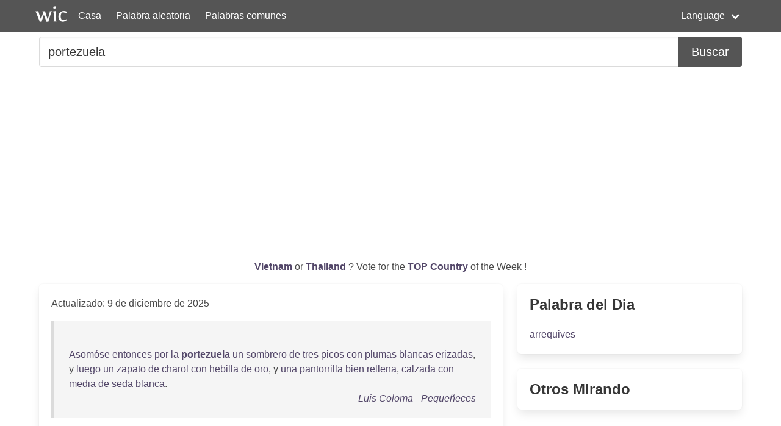

--- FILE ---
content_type: text/html; charset=UTF-8
request_url: https://wordincontext.com/es/portezuela
body_size: 7791
content:
<!DOCTYPE html>
<html lang="es">
<head>

    <!-- Google tag (gtag.js) -->
    <script async src="https://www.googletagmanager.com/gtag/js?id=G-28VKB09J3S"></script>
    <script>
        window.dataLayer = window.dataLayer || [];
        function gtag(){dataLayer.push(arguments);}
        gtag('js', new Date());

        gtag('config', 'G-28VKB09J3S');
    </script>

    <meta charset="utf-8">
    <meta http-equiv="X-UA-Compatible" content="IE=edge">
    <meta name="viewport" content="width=device-width, initial-scale=1">
    <meta name="description" content="Para saber realmente una palabra, puede buscar cómo usarla en contexto. Ejemplos y palabras más habituales." />
    <meta name="robots" content="index, follow">

    <title>portezuela - Palabra en Contexto</title>

    <script type="text/javascript">
    var _gaq = _gaq || [];
    _gaq.push(['_setAccount', 'UA-3605094-9']);
    _gaq.push(['_trackPageview']);

    (function() {
        var ga = document.createElement('script'); ga.type = 'text/javascript'; ga.async = true;
        ga.src = ('https:' == document.location.protocol ? 'https://ssl' : 'http://www') + '.google-analytics.com/ga.js';
        var s = document.getElementsByTagName('script')[0]; s.parentNode.insertBefore(ga, s);
    })();
    </script>

    <link rel="apple-touch-icon" sizes="180x180" href="/apple-touch-icon.png">
    <link rel="icon" type="image/png" sizes="32x32" href="/favicon-32x32.png">
    <link rel="icon" type="image/png" sizes="16x16" href="/favicon-16x16.png">
    <link rel="manifest" href="/site.webmanifest">   

    <link rel="stylesheet" href="/css/style.css">

    <script data-ad-client="ca-pub-2467254070946095" async src="https://pagead2.googlesyndication.com/pagead/js/adsbygoogle.js"></script>

    <script defer src="https://use.fontawesome.com/releases/v5.14.0/js/all.js"></script>
</head>
<body>

<nav class="navbar is-primary" role="navigation" aria-label="main navigation">
    <div class="container">
        <div class="navbar-brand">
            <img src="/logo.png" alt="logo" width="64" height="52">
            <a class="navbar-item" href="https://wordincontext.com/es">Casa</a>
            <a role="button" class="navbar-burger" aria-label="menu" aria-expanded="false" data-target="navMenu">
                <span aria-hidden="true"></span>
                <span aria-hidden="true"></span>
                <span aria-hidden="true"></span>
            </a>
        </div>

        <div class="navbar-menu" id="navMenu">
            <div class="navbar-start">
                <a class="navbar-item" href="https://wordincontext.com/es/:random">Palabra aleatoria</a>
                <a class="navbar-item" href="https://wordincontext.com/es/:common">Palabras comunes</a>
            </div>

            <div class="navbar-end">
                <div class="navbar-item has-dropdown is-hoverable">
                    <a class="navbar-link">Language</a>

                    <div class="navbar-dropdown is-boxed">
                        <a class="navbar-item" href="https://wordincontext.com/ca">Català</a>
                        <a class="navbar-item" href="https://wordincontext.com/da">Dansk</a>
                        <a class="navbar-item" href="https://wordincontext.com/de">Deutsch</a>
                        <a class="navbar-item" href="https://wordincontext.com/el">Ελληνικά</a>
                        <a class="navbar-item" href="https://wordincontext.com/en">English</a>
                        <a class="navbar-item is-active" href="https://wordincontext.com/es">Español</a>
                        <a class="navbar-item" href="https://wordincontext.com/fi">Suomi</a>
                        <a class="navbar-item" href="https://wordincontext.com/fr">Français</a>
                        <a class="navbar-item" href="https://wordincontext.com/hu">Magyar</a>
                        <a class="navbar-item" href="https://wordincontext.com/it">Italiano</a>
                        <a class="navbar-item" href="https://wordincontext.com/nl">Nederlands</a>
                        <a class="navbar-item" href="https://wordincontext.com/no">Norsk</a>
                        <a class="navbar-item" href="https://wordincontext.com/pl">Polski</a>
                        <a class="navbar-item" href="https://wordincontext.com/pt">Português</a>
                        <a class="navbar-item" href="https://wordincontext.com/sv">Svenska</a>
                        <a class="navbar-item" href="https://wordincontext.com/tl">Tagalog</a>
                    </div>
                </div>
            </div>
        </div>
    </div>
</nav>

<section class="section py-2">
    <div class="container">
        <form class="content" method="post">
            <div class="field has-addons">
                <div class="control is-expanded">
                    <input
                        type="search" 
                        name="search" 
                        class="input is-medium" 
                        id="search"
                        value = "portezuela"
                        placeholder="Ejemplo de uso de la palabra" 
                        aria-label="Buscar...">
                </div>
                <div class="control">
                    <button type="submit" class="button is-medium is-primary">Buscar</button>
                </div>
            </div>
        </form>
    </div>
</section>

<section class="section py-2">
    <div class="container">
        <p class="has-text-centered" id="oftheweek">
            <a class="has-text-weight-bold" href="https://country.oftheweek.com/vote/vietnam" target="_blank">
                Vietnam            </a>
            or 
            <a class="has-text-weight-bold" href="https://country.oftheweek.com/vote/thailand" target="_blank">
                Thailand            </a>?
            Vote for the <a class="has-text-weight-bold" href="https://country.oftheweek.com/" target="_blank">TOP Country</a> of the Week !
        </p>
    </div>
</section>


<section class="section py-2">
    <div class="container">
        <div class="columns is-desktop">
            <div class="column is-two-thirds-desktop">
                <div class="box content">
                    

    <p>Actualizado: 9 de diciembre de 2025</p>

            <blockquote>
            <br />
<a href="/es/asomóse" title="Haga clic para encontrar la palabra en contexto">Asomóse</a> <a href="/es/entonces" title="Haga clic para encontrar la palabra en contexto">entonces</a> <a href="/es/por" title="Haga clic para encontrar la palabra en contexto">por</a> <a href="/es/la" title="Haga clic para encontrar la palabra en contexto">la</a> <a href="/es/portezuela" title="Haga clic para encontrar la palabra en contexto"><strong>portezuela</strong></a> <a href="/es/un" title="Haga clic para encontrar la palabra en contexto">un</a> <a href="/es/sombrero" title="Haga clic para encontrar la palabra en contexto">sombrero</a> <a href="/es/de" title="Haga clic para encontrar la palabra en contexto">de</a> <a href="/es/tres" title="Haga clic para encontrar la palabra en contexto">tres</a> <a href="/es/picos" title="Haga clic para encontrar la palabra en contexto">picos</a> <a href="/es/con" title="Haga clic para encontrar la palabra en contexto">con</a> <a href="/es/plumas" title="Haga clic para encontrar la palabra en contexto">plumas</a> <a href="/es/blancas" title="Haga clic para encontrar la palabra en contexto">blancas</a> <a href="/es/erizadas" title="Haga clic para encontrar la palabra en contexto">erizadas</a>, y <a href="/es/luego" title="Haga clic para encontrar la palabra en contexto">luego</a> <a href="/es/un" title="Haga clic para encontrar la palabra en contexto">un</a> <a href="/es/zapato" title="Haga clic para encontrar la palabra en contexto">zapato</a> <a href="/es/de" title="Haga clic para encontrar la palabra en contexto">de</a> <a href="/es/charol" title="Haga clic para encontrar la palabra en contexto">charol</a> <a href="/es/con" title="Haga clic para encontrar la palabra en contexto">con</a> <a href="/es/hebilla" title="Haga clic para encontrar la palabra en contexto">hebilla</a> <a href="/es/de" title="Haga clic para encontrar la palabra en contexto">de</a> <a href="/es/oro" title="Haga clic para encontrar la palabra en contexto">oro</a>, y <a href="/es/una" title="Haga clic para encontrar la palabra en contexto">una</a> <a href="/es/pantorrilla" title="Haga clic para encontrar la palabra en contexto">pantorrilla</a> <a href="/es/bien" title="Haga clic para encontrar la palabra en contexto">bien</a> <a href="/es/rellena" title="Haga clic para encontrar la palabra en contexto">rellena</a>, <a href="/es/calzada" title="Haga clic para encontrar la palabra en contexto">calzada</a> <a href="/es/con" title="Haga clic para encontrar la palabra en contexto">con</a> <a href="/es/media" title="Haga clic para encontrar la palabra en contexto">media</a> <a href="/es/de" title="Haga clic para encontrar la palabra en contexto">de</a> <a href="/es/seda" title="Haga clic para encontrar la palabra en contexto">seda</a> <a href="/es/blanca" title="Haga clic para encontrar la palabra en contexto">blanca</a>.             <footer class="is-italic has-text-right"><a href="https://www.gutenberg.org/ebooks/20011" target="_blank"> Luis Coloma - Pequeñeces </a></footer>
        </blockquote>
            <blockquote>
            <br />
<a href="/es/los" title="Haga clic para encontrar la palabra en contexto">Los</a> <a href="/es/tres" title="Haga clic para encontrar la palabra en contexto">tres</a> <a href="/es/amigos" title="Haga clic para encontrar la palabra en contexto">amigos</a> <a href="/es/se" title="Haga clic para encontrar la palabra en contexto">se</a> <a href="/es/dirigieron" title="Haga clic para encontrar la palabra en contexto">dirigieron</a> <a href="/es/al" title="Haga clic para encontrar la palabra en contexto">al</a> <a href="/es/break" title="Haga clic para encontrar la palabra en contexto">break</a> <a href="/es/que" title="Haga clic para encontrar la palabra en contexto">que</a> <a href="/es/tenía" title="Haga clic para encontrar la palabra en contexto">tenía</a> <a href="/es/en" title="Haga clic para encontrar la palabra en contexto">en</a> <a href="/es/el" title="Haga clic para encontrar la palabra en contexto">el</a> <a href="/es/pescante" title="Haga clic para encontrar la palabra en contexto">pescante</a> <a href="/es/una" title="Haga clic para encontrar la palabra en contexto">una</a> <a href="/es/gran" title="Haga clic para encontrar la palabra en contexto">gran</a> <a href="/es/canasta" title="Haga clic para encontrar la palabra en contexto">canasta</a> <a href="/es/con" title="Haga clic para encontrar la palabra en contexto">con</a> <a href="/es/las" title="Haga clic para encontrar la palabra en contexto">las</a> <a href="/es/provisiones" title="Haga clic para encontrar la palabra en contexto">provisiones</a> <a href="/es/para" title="Haga clic para encontrar la palabra en contexto">para</a> <a href="/es/el" title="Haga clic para encontrar la palabra en contexto">el</a> <a href="/es/almuerzo" title="Haga clic para encontrar la palabra en contexto">almuerzo</a>, y <a href="/es/subieron" title="Haga clic para encontrar la palabra en contexto">subieron</a> <a href="/es/en" title="Haga clic para encontrar la palabra en contexto">en</a> <a href="/es/él" title="Haga clic para encontrar la palabra en contexto">él</a> <a href="/es/después" title="Haga clic para encontrar la palabra en contexto">después</a> <a href="/es/de" title="Haga clic para encontrar la palabra en contexto">de</a> <a href="/es/despedirse" title="Haga clic para encontrar la palabra en contexto">despedirse</a> <a href="/es/amablemente" title="Haga clic para encontrar la palabra en contexto">amablemente</a> <a href="/es/de" title="Haga clic para encontrar la palabra en contexto">de</a> <a href="/es/cuantos" title="Haga clic para encontrar la palabra en contexto">cuantos</a> <a href="/es/encontraron" title="Haga clic para encontrar la palabra en contexto">encontraron</a> <a href="/es/al" title="Haga clic para encontrar la palabra en contexto">al</a> <a href="/es/paso" title="Haga clic para encontrar la palabra en contexto">paso</a> y <a href="/es/de" title="Haga clic para encontrar la palabra en contexto">de</a> <a href="/es/recomendar" title="Haga clic para encontrar la palabra en contexto">recomendar</a> a <a href="/es/garona" title="Haga clic para encontrar la palabra en contexto">Garona</a> <a href="/es/que" title="Haga clic para encontrar la palabra en contexto">que</a> <a href="/es/hiciera" title="Haga clic para encontrar la palabra en contexto">hiciera</a> <a href="/es/llegar" title="Haga clic para encontrar la palabra en contexto">llegar</a> <a href="/es/en" title="Haga clic para encontrar la palabra en contexto">en</a> <a href="/es/seguida" title="Haga clic para encontrar la palabra en contexto">seguida</a> <a href="/es/la" title="Haga clic para encontrar la palabra en contexto">la</a> <a href="/es/canastita" title="Haga clic para encontrar la palabra en contexto">canastita</a> a <a href="/es/don" title="Haga clic para encontrar la palabra en contexto">don</a> <a href="/es/casiano" title="Haga clic para encontrar la palabra en contexto">Casiano</a>. ¿Y <a href="/es/usted" title="Haga clic para encontrar la palabra en contexto">usted</a>, <a href="/es/don" title="Haga clic para encontrar la palabra en contexto">don</a> <a href="/es/baldomero" title="Haga clic para encontrar la palabra en contexto">Baldomero</a>, <a href="/es/no" title="Haga clic para encontrar la palabra en contexto">no</a> <a href="/es/sube" title="Haga clic para encontrar la palabra en contexto">sube</a>? <a href="/es/preguntó" title="Haga clic para encontrar la palabra en contexto">preguntó</a> <a href="/es/lorenzo" title="Haga clic para encontrar la palabra en contexto">Lorenzo</a> <a href="/es/viendo" title="Haga clic para encontrar la palabra en contexto">viendo</a> <a href="/es/que" title="Haga clic para encontrar la palabra en contexto">que</a> <a href="/es/se" title="Haga clic para encontrar la palabra en contexto">se</a> <a href="/es/disponía" title="Haga clic para encontrar la palabra en contexto">disponía</a> a <a href="/es/cerrar" title="Haga clic para encontrar la palabra en contexto">cerrar</a> <a href="/es/la" title="Haga clic para encontrar la palabra en contexto">la</a> <a href="/es/portezuela" title="Haga clic para encontrar la palabra en contexto"><strong>portezuela</strong></a> <a href="/es/del" title="Haga clic para encontrar la palabra en contexto">del</a> <a href="/es/break" title="Haga clic para encontrar la palabra en contexto">break</a>.             <footer class="is-italic has-text-right"><a href="https://www.gutenberg.org/ebooks/26231" target="_blank"> Enrique de Vedia - Transfusión </a></footer>
        </blockquote>
            <blockquote>
            <br />
Y <a href="/es/la" title="Haga clic para encontrar la palabra en contexto">la</a> <a href="/es/portezuela" title="Haga clic para encontrar la palabra en contexto"><strong>portezuela</strong></a> <a href="/es/de" title="Haga clic para encontrar la palabra en contexto">de</a> <a href="/es/la" title="Haga clic para encontrar la palabra en contexto">la</a> <a href="/es/diligencia" title="Haga clic para encontrar la palabra en contexto">diligencia</a> <a href="/es/cerrose" title="Haga clic para encontrar la palabra en contexto">cerrose</a> <a href="/es/sobre" title="Haga clic para encontrar la palabra en contexto">sobre</a> <a href="/es/el" title="Haga clic para encontrar la palabra en contexto">el</a> <a href="/es/idilio" title="Haga clic para encontrar la palabra en contexto">Idilio</a> <a href="/es/de" title="Haga clic para encontrar la palabra en contexto">de</a> <a href="/es/red-gulch" title="Haga clic para encontrar la palabra en contexto">Red-Gulch</a>. <a href="/es/estaba" title="Haga clic para encontrar la palabra en contexto">Estaba</a> <a href="/es/el" title="Haga clic para encontrar la palabra en contexto">el</a> <a href="/es/tiempo" title="Haga clic para encontrar la palabra en contexto">tiempo</a> <a href="/es/muy" title="Haga clic para encontrar la palabra en contexto">muy</a> <a href="/es/metido" title="Haga clic para encontrar la palabra en contexto">metido</a> <a href="/es/en" title="Haga clic para encontrar la palabra en contexto">en</a> <a href="/es/aguas" title="Haga clic para encontrar la palabra en contexto">aguas</a> <a href="/es/en" title="Haga clic para encontrar la palabra en contexto">en</a> <a href="/es/el" title="Haga clic para encontrar la palabra en contexto">el</a> <a href="/es/valle" title="Haga clic para encontrar la palabra en contexto">valle</a> <a href="/es/del" title="Haga clic para encontrar la palabra en contexto">del</a> <a href="/es/sacramento" title="Haga clic para encontrar la palabra en contexto">Sacramento</a>. <a href="/es/el" title="Haga clic para encontrar la palabra en contexto">El</a> <a href="/es/north" title="Haga clic para encontrar la palabra en contexto">North</a> <a href="/es/fork" title="Haga clic para encontrar la palabra en contexto">Fork</a> <a href="/es/se" title="Haga clic para encontrar la palabra en contexto">se</a> <a href="/es/había" title="Haga clic para encontrar la palabra en contexto">había</a> <a href="/es/salido" title="Haga clic para encontrar la palabra en contexto">salido</a> <a href="/es/de" title="Haga clic para encontrar la palabra en contexto">de</a> <a href="/es/madre" title="Haga clic para encontrar la palabra en contexto">madre</a> y <a href="/es/la" title="Haga clic para encontrar la palabra en contexto">la</a> <a href="/es/rattlesnake" title="Haga clic para encontrar la palabra en contexto">Rattlesnake</a> <a href="/es/creek" title="Haga clic para encontrar la palabra en contexto">Creek</a> <a href="/es/estaba" title="Haga clic para encontrar la palabra en contexto">estaba</a> <a href="/es/impracticable" title="Haga clic para encontrar la palabra en contexto">impracticable</a>.             <footer class="is-italic has-text-right"><a href="https://www.gutenberg.org/ebooks/25671" target="_blank"> Bret Harte - Bocetos californianos </a></footer>
        </blockquote>
            <blockquote>
            <br />
<a href="/es/así" title="Haga clic para encontrar la palabra en contexto">Así</a> <a href="/es/acontece" title="Haga clic para encontrar la palabra en contexto">acontece</a> <a href="/es/con" title="Haga clic para encontrar la palabra en contexto">con</a> <a href="/es/las" title="Haga clic para encontrar la palabra en contexto">las</a> <a href="/es/lágrimas" title="Haga clic para encontrar la palabra en contexto">lágrimas</a> <a href="/es/que" title="Haga clic para encontrar la palabra en contexto">que</a> <a href="/es/vertemos" title="Haga clic para encontrar la palabra en contexto">vertemos</a> <a href="/es/por" title="Haga clic para encontrar la palabra en contexto">por</a> <a href="/es/las" title="Haga clic para encontrar la palabra en contexto">las</a> <a href="/es/primeras" title="Haga clic para encontrar la palabra en contexto">primeras</a> <a href="/es/penillas" title="Haga clic para encontrar la palabra en contexto">penillas</a> <a href="/es/de" title="Haga clic para encontrar la palabra en contexto">de</a> <a href="/es/la" title="Haga clic para encontrar la palabra en contexto">la</a> <a href="/es/vida" title="Haga clic para encontrar la palabra en contexto">vida</a>: <a href="/es/llanto" title="Haga clic para encontrar la palabra en contexto">llanto</a> <a href="/es/sin" title="Haga clic para encontrar la palabra en contexto">sin</a> <a href="/es/amargura" title="Haga clic para encontrar la palabra en contexto">amargura</a>, <a href="/es/rocío" title="Haga clic para encontrar la palabra en contexto">rocío</a> <a href="/es/leve" title="Haga clic para encontrar la palabra en contexto">leve</a>, <a href="/es/que" title="Haga clic para encontrar la palabra en contexto">que</a> <a href="/es/antes" title="Haga clic para encontrar la palabra en contexto">antes</a> <a href="/es/refresca" title="Haga clic para encontrar la palabra en contexto">refresca</a> <a href="/es/que" title="Haga clic para encontrar la palabra en contexto">que</a> <a href="/es/abrasa" title="Haga clic para encontrar la palabra en contexto">abrasa</a>. <a href="/es/comenzaban" title="Haga clic para encontrar la palabra en contexto">Comenzaban</a> a <a href="/es/entretenerla" title="Haga clic para encontrar la palabra en contexto">entretenerla</a> <a href="/es/las" title="Haga clic para encontrar la palabra en contexto">las</a> <a href="/es/estaciones" title="Haga clic para encontrar la palabra en contexto">estaciones</a> y <a href="/es/la" title="Haga clic para encontrar la palabra en contexto">la</a> <a href="/es/gente" title="Haga clic para encontrar la palabra en contexto">gente</a> <a href="/es/que" title="Haga clic para encontrar la palabra en contexto">que</a> <a href="/es/se" title="Haga clic para encontrar la palabra en contexto">se</a> <a href="/es/asomaba" title="Haga clic para encontrar la palabra en contexto">asomaba</a> <a href="/es/curiosa" title="Haga clic para encontrar la palabra en contexto">curiosa</a> a <a href="/es/la" title="Haga clic para encontrar la palabra en contexto">la</a> <a href="/es/portezuela" title="Haga clic para encontrar la palabra en contexto"><strong>portezuela</strong></a>, <a href="/es/escudriñando" title="Haga clic para encontrar la palabra en contexto">escudriñando</a> <a href="/es/el" title="Haga clic para encontrar la palabra en contexto">el</a> <a href="/es/interior" title="Haga clic para encontrar la palabra en contexto">interior</a> <a href="/es/del" title="Haga clic para encontrar la palabra en contexto">del</a> <a href="/es/departamento" title="Haga clic para encontrar la palabra en contexto">departamento</a>.             <footer class="is-italic has-text-right"><a href="https://www.gutenberg.org/ebooks/17406" target="_blank"> condesa de Emilia Pardo Bazán - Un viaje de novios </a></footer>
        </blockquote>
            <blockquote>
            <br />
¿Y á <a href="/es/dónde" title="Haga clic para encontrar la palabra en contexto">dónde</a> <a href="/es/hemos" title="Haga clic para encontrar la palabra en contexto">hemos</a> <a href="/es/llegado" title="Haga clic para encontrar la palabra en contexto">llegado</a>? <a href="/es/no" title="Haga clic para encontrar la palabra en contexto">No</a> <a href="/es/quiero" title="Haga clic para encontrar la palabra en contexto">quiero</a> <a href="/es/ocultároslo" title="Haga clic para encontrar la palabra en contexto">ocultároslo</a>. A <a href="/es/mi" title="Haga clic para encontrar la palabra en contexto">mi</a> <a href="/es/casa" title="Haga clic para encontrar la palabra en contexto">casa</a> <a href="/es/de" title="Haga clic para encontrar la palabra en contexto">de</a> <a href="/es/campo" title="Haga clic para encontrar la palabra en contexto">campo</a> <a href="/es/del" title="Haga clic para encontrar la palabra en contexto">del</a> <a href="/es/río" title="Haga clic para encontrar la palabra en contexto">río</a>. <a href="/es/creo" title="Haga clic para encontrar la palabra en contexto">Creo</a> <a href="/es/que" title="Haga clic para encontrar la palabra en contexto">que</a> <a href="/es/esta" title="Haga clic para encontrar la palabra en contexto">esta</a> <a href="/es/casa" title="Haga clic para encontrar la palabra en contexto">casa</a> <a href="/es/es" title="Haga clic para encontrar la palabra en contexto">es</a> <a href="/es/del" title="Haga clic para encontrar la palabra en contexto">del</a> <a href="/es/conde" title="Haga clic para encontrar la palabra en contexto">conde</a> <a href="/es/mi" title="Haga clic para encontrar la palabra en contexto">mi</a> <a href="/es/señor" title="Haga clic para encontrar la palabra en contexto">señor</a>, y <a href="/es/que" title="Haga clic para encontrar la palabra en contexto">que</a> <a href="/es/la" title="Haga clic para encontrar la palabra en contexto">la</a> <a href="/es/pintó" title="Haga clic para encontrar la palabra en contexto">pintó</a> y <a href="/es/la" title="Haga clic para encontrar la palabra en contexto">la</a> <a href="/es/amuebló" title="Haga clic para encontrar la palabra en contexto">amuebló</a> <a href="/es/para" title="Haga clic para encontrar la palabra en contexto">para</a> <a href="/es/vuestras" title="Haga clic para encontrar la palabra en contexto">vuestras</a> <a href="/es/bodas" title="Haga clic para encontrar la palabra en contexto">bodas</a>. <a href="/es/así" title="Haga clic para encontrar la palabra en contexto">Así</a> <a href="/es/es" title="Haga clic para encontrar la palabra en contexto">es</a>. ¿Y <a href="/es/aquí" title="Haga clic para encontrar la palabra en contexto">aquí</a> <a href="/es/queréis" title="Haga clic para encontrar la palabra en contexto">queréis</a> <a href="/es/tenerme" title="Haga clic para encontrar la palabra en contexto">tenerme</a>? ¿Y <a href="/es/por" title="Haga clic para encontrar la palabra en contexto">por</a> <a href="/es/qué" title="Haga clic para encontrar la palabra en contexto">qué</a> <a href="/es/no" title="Haga clic para encontrar la palabra en contexto">no</a>? <a href="/es/ocurrencia" title="Haga clic para encontrar la palabra en contexto">Ocurrencia</a> <a href="/es/del" title="Haga clic para encontrar la palabra en contexto">del</a> <a href="/es/diablo" title="Haga clic para encontrar la palabra en contexto">diablo</a> <a href="/es/es" title="Haga clic para encontrar la palabra en contexto">es</a>. <a href="/es/dejadme" title="Haga clic para encontrar la palabra en contexto">Dejadme</a> <a href="/es/bajar" title="Haga clic para encontrar la palabra en contexto">bajar</a>, <a href="/es/que" title="Haga clic para encontrar la palabra en contexto">que</a> <a href="/es/abren" title="Haga clic para encontrar la palabra en contexto">abren</a> <a href="/es/la" title="Haga clic para encontrar la palabra en contexto">la</a> <a href="/es/portezuela" title="Haga clic para encontrar la palabra en contexto"><strong>portezuela</strong></a>. ¿<a href="/es/en" title="Haga clic para encontrar la palabra en contexto">En</a> <a href="/es/galán" title="Haga clic para encontrar la palabra en contexto">galán</a> <a href="/es/os" title="Haga clic para encontrar la palabra en contexto">os</a> <a href="/es/tornáis" title="Haga clic para encontrar la palabra en contexto">tornáis</a>, y <a href="/es/en" title="Haga clic para encontrar la palabra en contexto">en</a> <a href="/es/dama" title="Haga clic para encontrar la palabra en contexto">dama</a> <a href="/es/me" title="Haga clic para encontrar la palabra en contexto">me</a> <a href="/es/convertís" title="Haga clic para encontrar la palabra en contexto">convertís</a>? <a href="/es/dijo" title="Haga clic para encontrar la palabra en contexto">dijo</a> <a href="/es/quevedo" title="Haga clic para encontrar la palabra en contexto">Quevedo</a>. <a href="/es/sí" title="Haga clic para encontrar la palabra en contexto">Sí</a> <a href="/es/por" title="Haga clic para encontrar la palabra en contexto">por</a> <a href="/es/cierto" title="Haga clic para encontrar la palabra en contexto">cierto</a>; <a href="/es/dadme" title="Haga clic para encontrar la palabra en contexto">dadme</a> <a href="/es/la" title="Haga clic para encontrar la palabra en contexto">la</a> <a href="/es/mano" title="Haga clic para encontrar la palabra en contexto">mano</a> <a href="/es/para" title="Haga clic para encontrar la palabra en contexto">para</a> <a href="/es/bajar" title="Haga clic para encontrar la palabra en contexto">bajar</a>.             <footer class="is-italic has-text-right"><a href="https://www.gutenberg.org/ebooks/33275" target="_blank"> Manuel Fernández y González - El cocinero de su majestad: Memorias del tiempo de Felipe III </a></footer>
        </blockquote>
            <blockquote>
            <br />
A <a href="/es/las" title="Haga clic para encontrar la palabra en contexto">las</a> <a href="/es/nueve" title="Haga clic para encontrar la palabra en contexto">nueve</a> <a href="/es/en" title="Haga clic para encontrar la palabra en contexto">en</a> <a href="/es/punto" title="Haga clic para encontrar la palabra en contexto">punto</a> <a href="/es/de" title="Haga clic para encontrar la palabra en contexto">de</a> <a href="/es/la" title="Haga clic para encontrar la palabra en contexto">la</a> <a href="/es/noche" title="Haga clic para encontrar la palabra en contexto">noche</a>, <a href="/es/en" title="Haga clic para encontrar la palabra en contexto">en</a> <a href="/es/la" title="Haga clic para encontrar la palabra en contexto">la</a> <a href="/es/calle" title="Haga clic para encontrar la palabra en contexto">calle</a> <a href="/es/de" title="Haga clic para encontrar la palabra en contexto">de</a> <a href="/es/fuencarral" title="Haga clic para encontrar la palabra en contexto">Fuencarral</a>, <a href="/es/esquina" title="Haga clic para encontrar la palabra en contexto">esquina</a> a <a href="/es/la" title="Haga clic para encontrar la palabra en contexto">la</a> <a href="/es/de" title="Haga clic para encontrar la palabra en contexto">de</a> <a href="/es/las" title="Haga clic para encontrar la palabra en contexto">las</a> <a href="/es/infantas" title="Haga clic para encontrar la palabra en contexto">Infantas</a>, <a href="/es/miguel" title="Haga clic para encontrar la palabra en contexto">Miguel</a> <a href="/es/esperaba" title="Haga clic para encontrar la palabra en contexto">esperaba</a> a <a href="/es/la" title="Haga clic para encontrar la palabra en contexto">la</a> <a href="/es/generala" title="Haga clic para encontrar la palabra en contexto">generala</a>, <a href="/es/que" title="Haga clic para encontrar la palabra en contexto">que</a> <a href="/es/debía" title="Haga clic para encontrar la palabra en contexto">debía</a> <a href="/es/cruzar" title="Haga clic para encontrar la palabra en contexto">cruzar</a> <a href="/es/en" title="Haga clic para encontrar la palabra en contexto">en</a> <a href="/es/un" title="Haga clic para encontrar la palabra en contexto">un</a> <a href="/es/coche" title="Haga clic para encontrar la palabra en contexto">coche</a> <a href="/es/de" title="Haga clic para encontrar la palabra en contexto">de</a> <a href="/es/alquiler" title="Haga clic para encontrar la palabra en contexto">alquiler</a>. <a href="/es/así" title="Haga clic para encontrar la palabra en contexto">Así</a> <a href="/es/lo" title="Haga clic para encontrar la palabra en contexto">lo</a> <a href="/es/habían" title="Haga clic para encontrar la palabra en contexto">habían</a> <a href="/es/convenido" title="Haga clic para encontrar la palabra en contexto">convenido</a>. <a href="/es/el" title="Haga clic para encontrar la palabra en contexto">El</a> <a href="/es/coche" title="Haga clic para encontrar la palabra en contexto">coche</a> <a href="/es/se" title="Haga clic para encontrar la palabra en contexto">se</a> <a href="/es/detuvo" title="Haga clic para encontrar la palabra en contexto">detuvo</a>. ¡<a href="/es/con" title="Haga clic para encontrar la palabra en contexto">Con</a> <a href="/es/qué" title="Haga clic para encontrar la palabra en contexto">qué</a> <a href="/es/emoción" title="Haga clic para encontrar la palabra en contexto">emoción</a> <a href="/es/placentera" title="Haga clic para encontrar la palabra en contexto">placentera</a> <a href="/es/abrió" title="Haga clic para encontrar la palabra en contexto">abrió</a> <a href="/es/nuestro" title="Haga clic para encontrar la palabra en contexto">nuestro</a> <a href="/es/joven" title="Haga clic para encontrar la palabra en contexto">joven</a> <a href="/es/la" title="Haga clic para encontrar la palabra en contexto">la</a> <a href="/es/portezuela" title="Haga clic para encontrar la palabra en contexto"><strong>portezuela</strong></a> <a href="/es/de" title="Haga clic para encontrar la palabra en contexto">de</a> <a href="/es/la" title="Haga clic para encontrar la palabra en contexto">la</a> <a href="/es/berlina" title="Haga clic para encontrar la palabra en contexto">berlina</a> y <a href="/es/se" title="Haga clic para encontrar la palabra en contexto">se</a> <a href="/es/sentó" title="Haga clic para encontrar la palabra en contexto">sentó</a> <a href="/es/al" title="Haga clic para encontrar la palabra en contexto">al</a> <a href="/es/lado" title="Haga clic para encontrar la palabra en contexto">lado</a> <a href="/es/de" title="Haga clic para encontrar la palabra en contexto">de</a> <a href="/es/lucía" title="Haga clic para encontrar la palabra en contexto">Lucía</a>! <a href="/es/el" title="Haga clic para encontrar la palabra en contexto">El</a> <a href="/es/cochero" title="Haga clic para encontrar la palabra en contexto">cochero</a> <a href="/es/esperaba" title="Haga clic para encontrar la palabra en contexto">esperaba</a> <a href="/es/órdenes" title="Haga clic para encontrar la palabra en contexto">órdenes</a>.             <footer class="is-italic has-text-right"><a href="https://www.gutenberg.org/ebooks/29831" target="_blank"> Armando Palacio Valdés - Riverita </a></footer>
        </blockquote>
            <blockquote>
            <br />
<a href="/es/así" title="Haga clic para encontrar la palabra en contexto">Así</a> <a href="/es/es" title="Haga clic para encontrar la palabra en contexto">es</a> <a href="/es/que" title="Haga clic para encontrar la palabra en contexto">que</a>, <a href="/es/cuando" title="Haga clic para encontrar la palabra en contexto">cuando</a> <a href="/es/colocó" title="Haga clic para encontrar la palabra en contexto">colocó</a> <a href="/es/su" title="Haga clic para encontrar la palabra en contexto">su</a> <a href="/es/estrecha" title="Haga clic para encontrar la palabra en contexto">estrecha</a> <a href="/es/bota" title="Haga clic para encontrar la palabra en contexto">bota</a> <a href="/es/en" title="Haga clic para encontrar la palabra en contexto">en</a> <a href="/es/la" title="Haga clic para encontrar la palabra en contexto">la</a> <a href="/es/rueda" title="Haga clic para encontrar la palabra en contexto">rueda</a> <a href="/es/para" title="Haga clic para encontrar la palabra en contexto">para</a> <a href="/es/apearse" title="Haga clic para encontrar la palabra en contexto">apearse</a>, <a href="/es/ni" title="Haga clic para encontrar la palabra en contexto">ni</a> <a href="/es/siquiera" title="Haga clic para encontrar la palabra en contexto">siquiera</a> <a href="/es/echó" title="Haga clic para encontrar la palabra en contexto">echó</a> <a href="/es/una" title="Haga clic para encontrar la palabra en contexto">una</a> <a href="/es/mirada" title="Haga clic para encontrar la palabra en contexto">mirada</a> <a href="/es/hacia" title="Haga clic para encontrar la palabra en contexto">hacia</a> <a href="/es/la" title="Haga clic para encontrar la palabra en contexto">la</a> <a href="/es/portezuela" title="Haga clic para encontrar la palabra en contexto"><strong>portezuela</strong></a> <a href="/es/donde" title="Haga clic para encontrar la palabra en contexto">donde</a> <a href="/es/revoloteaba" title="Haga clic para encontrar la palabra en contexto">revoloteaba</a> <a href="/es/un" title="Haga clic para encontrar la palabra en contexto">un</a> <a href="/es/velo" title="Haga clic para encontrar la palabra en contexto">velo</a> <a href="/es/verde" title="Haga clic para encontrar la palabra en contexto">verde</a>; <a href="/es/sino" title="Haga clic para encontrar la palabra en contexto">sino</a> <a href="/es/que" title="Haga clic para encontrar la palabra en contexto">que</a> <a href="/es/haraganeó" title="Haga clic para encontrar la palabra en contexto">haraganeó</a> <a href="/es/de" title="Haga clic para encontrar la palabra en contexto">de</a> <a href="/es/arriba" title="Haga clic para encontrar la palabra en contexto">arriba</a> <a href="/es/abajo" title="Haga clic para encontrar la palabra en contexto">abajo</a> <a href="/es/con" title="Haga clic para encontrar la palabra en contexto">con</a> <a href="/es/aquella" title="Haga clic para encontrar la palabra en contexto">aquella</a> <a href="/es/indiferencia" title="Haga clic para encontrar la palabra en contexto">indiferencia</a> <a href="/es/negligente" title="Haga clic para encontrar la palabra en contexto">negligente</a> y <a href="/es/de" title="Haga clic para encontrar la palabra en contexto">de</a> <a href="/es/buen" title="Haga clic para encontrar la palabra en contexto">buen</a> <a href="/es/tono" title="Haga clic para encontrar la palabra en contexto">tono</a>, <a href="/es/que" title="Haga clic para encontrar la palabra en contexto">que</a> <a href="/es/es" title="Haga clic para encontrar la palabra en contexto">es</a> <a href="/es/acaso" title="Haga clic para encontrar la palabra en contexto">acaso</a> <a href="/es/la" title="Haga clic para encontrar la palabra en contexto">la</a> <a href="/es/característica" title="Haga clic para encontrar la palabra en contexto">característica</a> <a href="/es/de" title="Haga clic para encontrar la palabra en contexto">de</a> <a href="/es/los" title="Haga clic para encontrar la palabra en contexto">los</a> <a href="/es/de" title="Haga clic para encontrar la palabra en contexto">de</a> <a href="/es/su" title="Haga clic para encontrar la palabra en contexto">su</a> <a href="/es/clase" title="Haga clic para encontrar la palabra en contexto">clase</a>.             <footer class="is-italic has-text-right"><a href="https://www.gutenberg.org/ebooks/25671" target="_blank"> Bret Harte - Bocetos californianos </a></footer>
        </blockquote>
            <blockquote>
            <br />
Y <a href="/es/la" title="Haga clic para encontrar la palabra en contexto">la</a> <a href="/es/misma" title="Haga clic para encontrar la palabra en contexto">misma</a> <a href="/es/pregunta" title="Haga clic para encontrar la palabra en contexto">pregunta</a>: «¿<a href="/es/qué" title="Haga clic para encontrar la palabra en contexto">Qué</a> <a href="/es/llevas" title="Haga clic para encontrar la palabra en contexto">llevas</a> <a href="/es/ahí" title="Haga clic para encontrar la palabra en contexto">ahí</a>?» Y <a href="/es/al" title="Haga clic para encontrar la palabra en contexto">al</a> <a href="/es/saber" title="Haga clic para encontrar la palabra en contexto">saber</a> <a href="/es/que" title="Haga clic para encontrar la palabra en contexto">que</a> <a href="/es/era" title="Haga clic para encontrar la palabra en contexto">era</a> <a href="/es/yo" title="Haga clic para encontrar la palabra en contexto">yo</a> <a href="/es/español" title="Haga clic para encontrar la palabra en contexto">español</a>, <a href="/es/sonrisas" title="Haga clic para encontrar la palabra en contexto">sonrisas</a> <a href="/es/en" title="Haga clic para encontrar la palabra en contexto">en</a> <a href="/es/la" title="Haga clic para encontrar la palabra en contexto">la</a> <a href="/es/portezuela" title="Haga clic para encontrar la palabra en contexto"><strong>portezuela</strong></a> <a href="/es/lo" title="Haga clic para encontrar la palabra en contexto">lo</a> <a href="/es/mismo" title="Haga clic para encontrar la palabra en contexto">mismo</a> <a href="/es/que" title="Haga clic para encontrar la palabra en contexto">que</a> <a href="/es/si" title="Haga clic para encontrar la palabra en contexto">si</a> <a href="/es/me" title="Haga clic para encontrar la palabra en contexto">me</a> <a href="/es/conociesen" title="Haga clic para encontrar la palabra en contexto">conociesen</a> <a href="/es/toda" title="Haga clic para encontrar la palabra en contexto">toda</a> <a href="/es/la" title="Haga clic para encontrar la palabra en contexto">la</a> <a href="/es/vida" title="Haga clic para encontrar la palabra en contexto">vida</a>. «<a href="/es/baje" title="Haga clic para encontrar la palabra en contexto">Baje</a>, <a href="/es/jovencito" title="Haga clic para encontrar la palabra en contexto">jovencito</a>, <a href="/es/baje" title="Haga clic para encontrar la palabra en contexto">baje</a> y <a href="/es/descanse" title="Haga clic para encontrar la palabra en contexto">descanse</a>, <a href="/es/que" title="Haga clic para encontrar la palabra en contexto">que</a> <a href="/es/está" title="Haga clic para encontrar la palabra en contexto">está</a> <a href="/es/entre" title="Haga clic para encontrar la palabra en contexto">entre</a> <a href="/es/amigos" title="Haga clic para encontrar la palabra en contexto">amigos</a>. <a href="/es/tómese" title="Haga clic para encontrar la palabra en contexto">Tómese</a> <a href="/es/una" title="Haga clic para encontrar la palabra en contexto">una</a> <a href="/es/copa" title="Haga clic para encontrar la palabra en contexto">copa</a> <a href="/es/de" title="Haga clic para encontrar la palabra en contexto">de</a> <a href="/es/caña" title="Haga clic para encontrar la palabra en contexto">caña</a>...» <a href="/es/desde" title="Haga clic para encontrar la palabra en contexto">Desde</a> <a href="/es/entonces" title="Haga clic para encontrar la palabra en contexto">entonces</a> <a href="/es/no" title="Haga clic para encontrar la palabra en contexto">no</a> <a href="/es/tuve" title="Haga clic para encontrar la palabra en contexto">tuve</a> <a href="/es/duda" title="Haga clic para encontrar la palabra en contexto">duda</a>: <a href="/es/sabía" title="Haga clic para encontrar la palabra en contexto">sabía</a> <a href="/es/lo" title="Haga clic para encontrar la palabra en contexto">lo</a> <a href="/es/que" title="Haga clic para encontrar la palabra en contexto">que</a> <a href="/es/me" title="Haga clic para encontrar la palabra en contexto">me</a> <a href="/es/tocaba" title="Haga clic para encontrar la palabra en contexto">tocaba</a> <a href="/es/ser" title="Haga clic para encontrar la palabra en contexto">ser</a> <a href="/es/en" title="Haga clic para encontrar la palabra en contexto">en</a> <a href="/es/aquella" title="Haga clic para encontrar la palabra en contexto">aquella</a> <a href="/es/tierra" title="Haga clic para encontrar la palabra en contexto">tierra</a>: <a href="/es/blanco" title="Haga clic para encontrar la palabra en contexto">blanco</a>, <a href="/es/siempre" title="Haga clic para encontrar la palabra en contexto">siempre</a> <a href="/es/blanco" title="Haga clic para encontrar la palabra en contexto">blanco</a>.             <footer class="is-italic has-text-right"><a href="https://www.gutenberg.org/ebooks/25640" target="_blank"> Vicente Blasco Ibáñez - Los argonautas </a></footer>
        </blockquote>
            <blockquote>
            <br />
<a href="/es/saliendo" title="Haga clic para encontrar la palabra en contexto">Saliendo</a> <a href="/es/de" title="Haga clic para encontrar la palabra en contexto">de</a> <a href="/es/adentro" title="Haga clic para encontrar la palabra en contexto">adentro</a> <a href="/es/del" title="Haga clic para encontrar la palabra en contexto">del</a> <a href="/es/dicho" title="Haga clic para encontrar la palabra en contexto">dicho</a> <a href="/es/valle" title="Haga clic para encontrar la palabra en contexto">valle</a>, <a href="/es/por" title="Haga clic para encontrar la palabra en contexto">por</a> <a href="/es/la" title="Haga clic para encontrar la palabra en contexto">la</a> <a href="/es/orilla" title="Haga clic para encontrar la palabra en contexto">orilla</a> <a href="/es/del" title="Haga clic para encontrar la palabra en contexto">del</a> <a href="/es/rio" title="Haga clic para encontrar la palabra en contexto">rio</a> <a href="/es/grande" title="Haga clic para encontrar la palabra en contexto">grande</a>, <a href="/es/como" title="Haga clic para encontrar la palabra en contexto">como</a> <a href="/es/cosa" title="Haga clic para encontrar la palabra en contexto">cosa</a> <a href="/es/de" title="Haga clic para encontrar la palabra en contexto">de</a> 6 <a href="/es/leguas" title="Haga clic para encontrar la palabra en contexto">leguas</a> <a href="/es/abajo" title="Haga clic para encontrar la palabra en contexto">abajo</a>, <a href="/es/se" title="Haga clic para encontrar la palabra en contexto">se</a> <a href="/es/halla" title="Haga clic para encontrar la palabra en contexto">halla</a> <a href="/es/el" title="Haga clic para encontrar la palabra en contexto">el</a> <a href="/es/paso" title="Haga clic para encontrar la palabra en contexto">paso</a>, ó <a href="/es/portezuela" title="Haga clic para encontrar la palabra en contexto"><strong>portezuela</strong></a> <a href="/es/por" title="Haga clic para encontrar la palabra en contexto">por</a> <a href="/es/donde" title="Haga clic para encontrar la palabra en contexto">donde</a> <a href="/es/llegan" title="Haga clic para encontrar la palabra en contexto">llegan</a> <a href="/es/los" title="Haga clic para encontrar la palabra en contexto">los</a> <a href="/es/españoles" title="Haga clic para encontrar la palabra en contexto">españoles</a> <a href="/es/que" title="Haga clic para encontrar la palabra en contexto">que</a> <a href="/es/habitan" title="Haga clic para encontrar la palabra en contexto">habitan</a> <a href="/es/de" title="Haga clic para encontrar la palabra en contexto">de</a> <a href="/es/la" title="Haga clic para encontrar la palabra en contexto">la</a> <a href="/es/otra" title="Haga clic para encontrar la palabra en contexto">otra</a> <a href="/es/parte" title="Haga clic para encontrar la palabra en contexto">parte</a> <a href="/es/del" title="Haga clic para encontrar la palabra en contexto">del</a> <a href="/es/rio" title="Haga clic para encontrar la palabra en contexto">rio</a>, <a href="/es/con" title="Haga clic para encontrar la palabra en contexto">con</a> <a href="/es/sus" title="Haga clic para encontrar la palabra en contexto">sus</a> <a href="/es/embarcaciones" title="Haga clic para encontrar la palabra en contexto">embarcaciones</a> <a href="/es/pequeñas" title="Haga clic para encontrar la palabra en contexto">pequeñas</a>, <a href="/es/que" title="Haga clic para encontrar la palabra en contexto">que</a> <a href="/es/no" title="Haga clic para encontrar la palabra en contexto">no</a> <a href="/es/tienen" title="Haga clic para encontrar la palabra en contexto">tienen</a> <a href="/es/otras" title="Haga clic para encontrar la palabra en contexto">otras</a>; y <a href="/es/como" title="Haga clic para encontrar la palabra en contexto">como</a> <a href="/es/cosa" title="Haga clic para encontrar la palabra en contexto">cosa</a> <a href="/es/de" title="Haga clic para encontrar la palabra en contexto">de</a> <a href="/es/tres" title="Haga clic para encontrar la palabra en contexto">tres</a> <a href="/es/leguas" title="Haga clic para encontrar la palabra en contexto">leguas</a> <a href="/es/mas" title="Haga clic para encontrar la palabra en contexto">mas</a> <a href="/es/abajo" title="Haga clic para encontrar la palabra en contexto">abajo</a>, <a href="/es/se" title="Haga clic para encontrar la palabra en contexto">se</a> <a href="/es/halla" title="Haga clic para encontrar la palabra en contexto">halla</a> <a href="/es/el" title="Haga clic para encontrar la palabra en contexto">el</a> <a href="/es/paso" title="Haga clic para encontrar la palabra en contexto">paso</a> <a href="/es/por" title="Haga clic para encontrar la palabra en contexto">por</a> <a href="/es/donde" title="Haga clic para encontrar la palabra en contexto">donde</a> <a href="/es/vadean" title="Haga clic para encontrar la palabra en contexto">vadean</a> <a href="/es/los" title="Haga clic para encontrar la palabra en contexto">los</a> <a href="/es/de" title="Haga clic para encontrar la palabra en contexto">de</a> á <a href="/es/caballo" title="Haga clic para encontrar la palabra en contexto">caballo</a>, <a href="/es/por" title="Haga clic para encontrar la palabra en contexto">por</a> <a href="/es/el" title="Haga clic para encontrar la palabra en contexto">el</a> <a href="/es/tiempo" title="Haga clic para encontrar la palabra en contexto">tiempo</a> <a href="/es/de" title="Haga clic para encontrar la palabra en contexto">de</a> <a href="/es/cuaresma" title="Haga clic para encontrar la palabra en contexto">cuaresma</a>, <a href="/es/como" title="Haga clic para encontrar la palabra en contexto">como</a> <a href="/es/tengo" title="Haga clic para encontrar la palabra en contexto">tengo</a> <a href="/es/referido" title="Haga clic para encontrar la palabra en contexto">referido</a>, <a href="/es/por" title="Haga clic para encontrar la palabra en contexto">por</a> <a href="/es/estar" title="Haga clic para encontrar la palabra en contexto">estar</a> <a href="/es/lo" title="Haga clic para encontrar la palabra en contexto">lo</a> <a href="/es/mas" title="Haga clic para encontrar la palabra en contexto">mas</a> <a href="/es/del" title="Haga clic para encontrar la palabra en contexto">del</a> <a href="/es/año" title="Haga clic para encontrar la palabra en contexto">año</a> <a href="/es/muy" title="Haga clic para encontrar la palabra en contexto">muy</a> <a href="/es/crecido" title="Haga clic para encontrar la palabra en contexto">crecido</a> <a href="/es/el" title="Haga clic para encontrar la palabra en contexto">el</a> <a href="/es/dicho" title="Haga clic para encontrar la palabra en contexto">dicho</a> <a href="/es/rio" title="Haga clic para encontrar la palabra en contexto">rio</a>.             <footer class="is-italic has-text-right"><a href="https://www.gutenberg.org/ebooks/13458" target="_blank"> - Derroteros y viages à la Ciudad Encantada, ó de los Césares.: Que se creia existiese en la Cordillera, al sud de Valdivia. </a></footer>
        </blockquote>
            <blockquote>
            <br />
<a href="/es/como" title="Haga clic para encontrar la palabra en contexto">Como</a> <a href="/es/no" title="Haga clic para encontrar la palabra en contexto">no</a> <a href="/es/se" title="Haga clic para encontrar la palabra en contexto">se</a> <a href="/es/movió" title="Haga clic para encontrar la palabra en contexto">movió</a> <a href="/es/de" title="Haga clic para encontrar la palabra en contexto">de</a> <a href="/es/mi" title="Haga clic para encontrar la palabra en contexto">mi</a> <a href="/es/puesto" title="Haga clic para encontrar la palabra en contexto">puesto</a>, <a href="/es/le" title="Haga clic para encontrar la palabra en contexto">le</a> <a href="/es/hice" title="Haga clic para encontrar la palabra en contexto">hice</a> <a href="/es/notar" title="Haga clic para encontrar la palabra en contexto">notar</a> <a href="/es/que" title="Haga clic para encontrar la palabra en contexto">que</a> <a href="/es/allí" title="Haga clic para encontrar la palabra en contexto">allí</a> <a href="/es/quedaria" title="Haga clic para encontrar la palabra en contexto">quedaria</a> <a href="/es/con" title="Haga clic para encontrar la palabra en contexto">con</a> <a href="/es/mas" title="Haga clic para encontrar la palabra en contexto">mas</a> <a href="/es/incomodidad" title="Haga clic para encontrar la palabra en contexto">incomodidad</a>, <a href="/es/pero" title="Haga clic para encontrar la palabra en contexto">pero</a> <a href="/es/se" title="Haga clic para encontrar la palabra en contexto">se</a> <a href="/es/apresuró" title="Haga clic para encontrar la palabra en contexto">apresuró</a> á <a href="/es/responderme" title="Haga clic para encontrar la palabra en contexto">responderme</a>: <a href="/es/oh" title="Haga clic para encontrar la palabra en contexto">Oh</a>, <a href="/es/no" title="Haga clic para encontrar la palabra en contexto">no</a>; <a href="/es/entre" title="Haga clic para encontrar la palabra en contexto">entre</a> <a href="/es/buenos" title="Haga clic para encontrar la palabra en contexto">buenos</a> <a href="/es/compañeros" title="Haga clic para encontrar la palabra en contexto">compañeros</a> <a href="/es/se" title="Haga clic para encontrar la palabra en contexto">se</a> <a href="/es/debe" title="Haga clic para encontrar la palabra en contexto">debe</a> <a href="/es/alternar" title="Haga clic para encontrar la palabra en contexto">alternar</a>. <a href="/es/por" title="Haga clic para encontrar la palabra en contexto">Por</a> <a href="/es/otra" title="Haga clic para encontrar la palabra en contexto">otra</a> <a href="/es/parte" title="Haga clic para encontrar la palabra en contexto">parte</a>, U. <a href="/es/como" title="Haga clic para encontrar la palabra en contexto">como</a> <a href="/es/extraajero" title="Haga clic para encontrar la palabra en contexto">extraajero</a> <a href="/es/tendrá" title="Haga clic para encontrar la palabra en contexto">tendrá</a> <a href="/es/mas" title="Haga clic para encontrar la palabra en contexto">mas</a> <a href="/es/gusto" title="Haga clic para encontrar la palabra en contexto">gusto</a> <a href="/es/en" title="Haga clic para encontrar la palabra en contexto">en</a> <a href="/es/hallarse" title="Haga clic para encontrar la palabra en contexto">hallarse</a> <a href="/es/junto" title="Haga clic para encontrar la palabra en contexto">junto</a> á <a href="/es/la" title="Haga clic para encontrar la palabra en contexto">la</a> <a href="/es/portezuela" title="Haga clic para encontrar la palabra en contexto"><strong>portezuela</strong></a> <a href="/es/para" title="Haga clic para encontrar la palabra en contexto">para</a> <a href="/es/observar" title="Haga clic para encontrar la palabra en contexto">observar</a> <a href="/es/mejor" title="Haga clic para encontrar la palabra en contexto">mejor</a> <a href="/es/los" title="Haga clic para encontrar la palabra en contexto">los</a> <a href="/es/campos" title="Haga clic para encontrar la palabra en contexto">campos</a>. <a href="/es/no" title="Haga clic para encontrar la palabra en contexto">No</a> <a href="/es/me" title="Haga clic para encontrar la palabra en contexto">me</a> <a href="/es/hice" title="Haga clic para encontrar la palabra en contexto">hice</a> <a href="/es/rogar" title="Haga clic para encontrar la palabra en contexto">rogar</a>, <a href="/es/tanto" title="Haga clic para encontrar la palabra en contexto">tanto</a> <a href="/es/mas" title="Haga clic para encontrar la palabra en contexto">mas</a> <a href="/es/cuanto" title="Haga clic para encontrar la palabra en contexto">cuanto</a> <a href="/es/que" title="Haga clic para encontrar la palabra en contexto">que</a> <a href="/es/asi" title="Haga clic para encontrar la palabra en contexto">asi</a> <a href="/es/el" title="Haga clic para encontrar la palabra en contexto">el</a> <a href="/es/buen" title="Haga clic para encontrar la palabra en contexto">buen</a> <a href="/es/tio" title="Haga clic para encontrar la palabra en contexto">tio</a> <a href="/es/podia" title="Haga clic para encontrar la palabra en contexto">podia</a> <a href="/es/viajar" title="Haga clic para encontrar la palabra en contexto">viajar</a> <a href="/es/con" title="Haga clic para encontrar la palabra en contexto">con</a> <a href="/es/mas" title="Haga clic para encontrar la palabra en contexto">mas</a> <a href="/es/tranquilidad" title="Haga clic para encontrar la palabra en contexto">tranquilidad</a>.             <footer class="is-italic has-text-right"><a href="https://www.gutenberg.org/ebooks/14329" target="_blank"> José María Samper - Viajes de un Colombiano en Europa, primera serie </a></footer>
        </blockquote>
    
    
<nav aria-label="Page navigation">
	<ul class="pagination">
		
					<li class="active">
				<a href="https://wordincontext.com/es/portezuela/1">
					1				</a>
			</li>
					<li >
				<a href="https://wordincontext.com/es/portezuela/2">
					2				</a>
			</li>
					<li >
				<a href="https://wordincontext.com/es/portezuela/3">
					3				</a>
			</li>
		
					<li>
				<a href="https://wordincontext.com/es/portezuela/4" aria-label="Next">
					<span aria-hidden="true">Next</span>
				</a>
			</li>
			<li>
				<a href="https://wordincontext.com/es/portezuela/10" aria-label="Last">
					<span aria-hidden="true">Last</span>
				</a>
			</li>
			</ul>
</nav>


                </div>
            </div>
            <div class="column is-one-third-desktop">
                <div class="box">
                    <p class="title is-4">Palabra del Dia</p>
                    <p>
                        <a href="https://wordincontext.com/es/arrequives">
                            arrequives                        </a>
                    </p>
                </div>

                <div class="box">
                    <p class="title is-4">Otros Mirando</p>

                    
                </div>
            </div>
        </div>
    </div>
</section>

<footer class="footer">
    <div class="container">
        <p class="has-text-centered">&copy; 2011 - 2026 Word in Context.</p>
    </div>
</footer>

<script type="text/javascript">
document.addEventListener('DOMContentLoaded', () => {

    const $navbarBurgers = Array.prototype.slice.call(document.querySelectorAll('.navbar-burger'), 0);

    if ($navbarBurgers.length > 0) {

        $navbarBurgers.forEach( el => {
            el.addEventListener('click', () => {

                const target = el.dataset.target;
                const $target = document.getElementById(target);

                el.classList.toggle('is-active');
                $target.classList.toggle('is-active');

            });
        });
    }
});
</script>

</body>
</html>

--- FILE ---
content_type: text/html; charset=utf-8
request_url: https://www.google.com/recaptcha/api2/aframe
body_size: 268
content:
<!DOCTYPE HTML><html><head><meta http-equiv="content-type" content="text/html; charset=UTF-8"></head><body><script nonce="gfbyMJ2USlH661DSVBh2eQ">/** Anti-fraud and anti-abuse applications only. See google.com/recaptcha */ try{var clients={'sodar':'https://pagead2.googlesyndication.com/pagead/sodar?'};window.addEventListener("message",function(a){try{if(a.source===window.parent){var b=JSON.parse(a.data);var c=clients[b['id']];if(c){var d=document.createElement('img');d.src=c+b['params']+'&rc='+(localStorage.getItem("rc::a")?sessionStorage.getItem("rc::b"):"");window.document.body.appendChild(d);sessionStorage.setItem("rc::e",parseInt(sessionStorage.getItem("rc::e")||0)+1);localStorage.setItem("rc::h",'1768790154372');}}}catch(b){}});window.parent.postMessage("_grecaptcha_ready", "*");}catch(b){}</script></body></html>